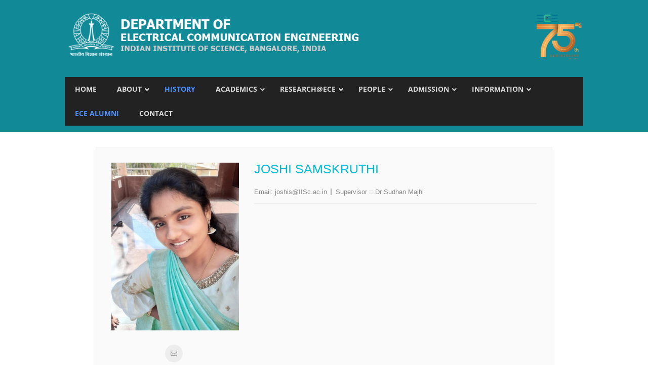

--- FILE ---
content_type: text/css
request_url: https://ece.iisc.ac.in/wp-content/plugins/team-press/css/single-member.css?ver=6.4.2
body_size: 1720
content:
.extp-member-single{
	margin: 30px auto;
	max-width: 900px;
	padding: 30px;
	font-family: 'Source Sans Pro', sans-serif;
	font-size: 13px;
	background:#FAFAFA;
	box-shadow: 0 0 2px rgba(0, 0, 0, 0.15);
}
.extp-member-single *{
	box-sizing: border-box;
}
.extp-member-single .extp-content-member > div{display: inline-block;}
.extp-member-single .member-img{ width:30%; float:left; text-align:center; border:0;padding:0}
.extp-member-single .member-desc{ width:70%; display:inline-block; padding-left: 30px;
	font-size: inherit;
    font-family: inherit;
    color: inherit;
}
.extp-member-single .member-info h3{
	font-size: 25px;
	font-family: inherit;
	text-transform: uppercase;
	font-weight: 400;
	margin:0;
	margin-bottom: 10px;
	line-height:1;
	color: #00BCD4;
}
.extp-member-single .member-info {
    border-bottom: 2px solid #eee;
    padding-bottom: 10px;
    margin-bottom: 10px;
}
.extp-member-single .ex-social-account{ margin: 20px 0 0 0; display:block;}
.extp-member-single .ex-social-account li a{ border-radius:50%}
.extp-member-single .ex-social-account li a:not(:hover){background: #ededed; color:#a5a5a5;}
.extp-member-single .mb-meta{color: #888;}
.extp-member-single .mb-meta *{ color:inherit;}
.extp-member-single .mb-meta {
	display: inline-block;
	margin:0;
	padding:0;
	margin-right: 5px;
	border-right: 2px solid #a5a5a5;
	line-height: 1;
	padding-right: 7px;
	border-radius:0;
}
.extp-member-single .mb-meta:last-of-type{ border:0; padding:0; margin:0;}
@media screen and (max-width: 767px){
	.extp-member-single .member-img{ margin-bottom:20px}
	.extp-member-single .member-desc,
	.extp-member-single .member-img{ width:100%; padding:0}
}

--- FILE ---
content_type: text/css
request_url: https://ece.iisc.ac.in/wp-content/et-cache/global/et-divi-customizer-global.min.css?ver=1767678676
body_size: 3524
content:
body,.et_pb_column_1_2 .et_quote_content blockquote cite,.et_pb_column_1_2 .et_link_content a.et_link_main_url,.et_pb_column_1_3 .et_quote_content blockquote cite,.et_pb_column_3_8 .et_quote_content blockquote cite,.et_pb_column_1_4 .et_quote_content blockquote cite,.et_pb_blog_grid .et_quote_content blockquote cite,.et_pb_column_1_3 .et_link_content a.et_link_main_url,.et_pb_column_3_8 .et_link_content a.et_link_main_url,.et_pb_column_1_4 .et_link_content a.et_link_main_url,.et_pb_blog_grid .et_link_content a.et_link_main_url,body .et_pb_bg_layout_light .et_pb_post p,body .et_pb_bg_layout_dark .et_pb_post p{font-size:15px}.et_pb_slide_content,.et_pb_best_value{font-size:17px}h1,h2,h3,h4,h5,h6{color:#ed1d24}.container,.et_pb_row,.et_pb_slider .et_pb_container,.et_pb_fullwidth_section .et_pb_title_container,.et_pb_fullwidth_section .et_pb_title_featured_container,.et_pb_fullwidth_header:not(.et_pb_fullscreen) .et_pb_fullwidth_header_container{max-width:1280px}.et_boxed_layout #page-container,.et_boxed_layout.et_non_fixed_nav.et_transparent_nav #page-container #top-header,.et_boxed_layout.et_non_fixed_nav.et_transparent_nav #page-container #main-header,.et_fixed_nav.et_boxed_layout #page-container #top-header,.et_fixed_nav.et_boxed_layout #page-container #main-header,.et_boxed_layout #page-container .container,.et_boxed_layout #page-container .et_pb_row{max-width:1440px}a{color:#d9792e}#footer-widgets .footer-widget li:before{top:9.75px}@media only screen and (min-width:981px){.et_pb_section{padding:1% 0}.et_pb_fullwidth_section{padding:0}.et_pb_row{padding:1% 0}}@media only screen and (min-width:1600px){.et_pb_row{padding:16px 0}.et_pb_section{padding:16px 0}.single.et_pb_pagebuilder_layout.et_full_width_page .et_post_meta_wrapper{padding-top:48px}.et_pb_fullwidth_section{padding:0}}	h1,h2,h3,h4,h5,h6{font-family:'Open Sans',Helvetica,Arial,Lucida,sans-serif}body,input,textarea,select{font-family:'Open Sans',Helvetica,Arial,Lucida,sans-serif}.dem_list_style1 .dem_column_list_view a .dem_event_date{flex-grow:1;padding:10px 5px!important;border-top:5px solid transparent;border-bottom:5px solid transparent;text-align:center;margin-bottom:-1px;flex-basis:20px!important;align-content:center;display:flex;flex-wrap:wrap;vertical-align:baseline}.dem_list_style1 .dem_column_list_view a .dem_event_detail{overflow:hidden;padding:2em;position:relative;z-index:2;flex-grow:8;flex-basis:250px!important}.custommember img{width:200px!important;height:260px!important}.logo img{width:200px!important;height:200px!important}.item-grid{height:450px}.tpstyle-10,.tpstyle-12{position:relative;height:400px;float:left;width:100%;background:#ffffff;text-align:center;color:#000000;box-shadow:0 0 5px rgb(0 0 0 / 15%);font-size:inherit;padding:15px;-webkit-box-sizing:border-box;box-sizing:border-box;-webkit-transition:all 0.2s ease-out;transition:all 0.2s ease-out}.custom-toggle .et_pb_toggle_content.clearfix{height:200px;overflow-y:scroll}@media (min-width:981px){.ts-module .et_pb_blog_grid .et_pb_salvattore_content[data-columns]::before{content:"4 .column.size-1of4"!important}.ts-module .et_pb_blog_grid .column.size-1of4{width:23%;margin-right:1%;overflow:hidden}}.btn-inline .et_pb_button_module_wrapper{display:inline-block;margin:0 5px}.team-cat-info{display:none!important}.ex-tplist.column-4 .item-grid .image-bg-circle{width:125px;height:150px}.tpstyle-1-image .image-bg-circle{width:180px;height:180px;margin:0 auto;border-radius:0%;background-position:center center;background-size:cover}